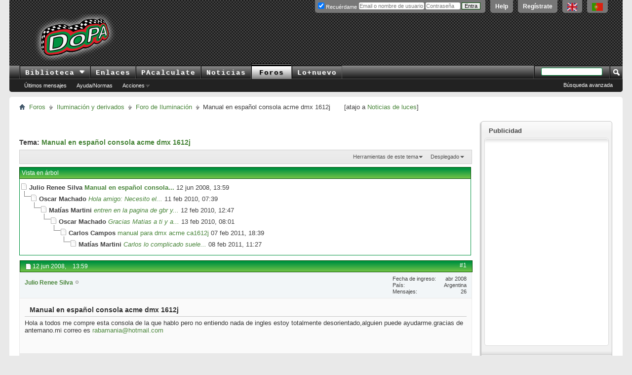

--- FILE ---
content_type: text/html; charset=ISO-8859-1
request_url: https://foros.doctorproaudio.com/showthread.php?3924-Manual-en-espa%C3%B1ol-consola-acme-dmx-1612j&s=d1babb0fa802e32f7afccf37d569a2f1&p=24590&mode=threaded
body_size: 13937
content:
<!DOCTYPE html PUBLIC "-//W3C//DTD XHTML 1.0 Transitional//EN" "http://www.w3.org/TR/xhtml1/DTD/xhtml1-transitional.dtd">
<html xmlns="http://www.w3.org/1999/xhtml" dir="ltr" lang="es" id="vbulletin_html">
<head>
	<meta http-equiv="Content-Type" content="text/html; charset=ISO-8859-1" />
<meta id="e_vb_meta_bburl" name="vb_meta_bburl" content="https://foros.doctorproaudio.com" />
<base href="https://foros.doctorproaudio.com/" /><!--[if IE]></base><![endif]-->
<meta name="generator" content="vBulletin" />


	<link rel="Shortcut Icon" href="https://foros.doctorproaudio.com/images/misc_DoPA/favicon-dopa.ico" type="image/x-icon" />








	
		<script type="text/javascript" src="https://ajax.googleapis.com/ajax/libs/yui/2.9.0/build/yuiloader-dom-event/yuiloader-dom-event.js"></script>
	

<script type="text/javascript">
<!--
	if (typeof YAHOO === 'undefined') // Load ALL YUI Local
	{
		document.write('<script type="text/javascript" src="clientscript/yui/yuiloader-dom-event/yuiloader-dom-event.js?v=423"><\/script>');
		document.write('<script type="text/javascript" src="clientscript/yui/connection/connection-min.js?v=423"><\/script>');
		var yuipath = 'clientscript/yui';
		var yuicombopath = '';
		var remoteyui = false;
	}
	else	// Load Rest of YUI remotely (where possible)
	{
		var yuipath = 'https://ajax.googleapis.com/ajax/libs/yui/2.9.0/build';
		var yuicombopath = '';
		var remoteyui = true;
		if (!yuicombopath)
		{
			document.write('<script type="text/javascript" src="https://ajax.googleapis.com/ajax/libs/yui/2.9.0/build/connection/connection-min.js?v=423"><\/script>');
		}
	}
	var SESSIONURL = "s=beb1364be8ef1d584201e2c32f33f651&";
	var SECURITYTOKEN = "guest";
	var IMGDIR_MISC = "https://foros.doctorproaudio.com/images/misc_DoPA";
	var IMGDIR_BUTTON = "https://foros.doctorproaudio.com/images/buttons_DoPA";
	var vb_disable_ajax = parseInt("0", 10);
	var SIMPLEVERSION = "423";
	var BBURL = "https://foros.doctorproaudio.com";
	var LOGGEDIN = 0 > 0 ? true : false;
	var THIS_SCRIPT = "showthread";
	var RELPATH = "showthread.php?3924-Manual-en-espa%C3%B1ol-consola-acme-dmx-1612j&amp;p=24590&amp;mode=threaded";
	var PATHS = {
		forum : "",
		cms   : "https://www.doctorproaudio.com",
		blog  : ""
	};
	var AJAXBASEURL = "https://foros.doctorproaudio.com/";
// -->
</script>
<script type="text/javascript" src="https://foros.doctorproaudio.com/clientscript/vbulletin-core.js?v=423"></script>










	<link rel="stylesheet" type="text/css" href="css.php?styleid=2&amp;langid=3&amp;d=1763646753&amp;td=ltr&amp;sheet=popupmenu.css,reset-fonts.css,vbulletin.css,vbulletin-chrome.css,vbulletin-formcontrols.css," />






	<meta name="keywords" content="consola, ingles, estoy, nada, totalmente, entiendo, puede, rabamania@hotmail.com, correo, antemano.mi, pero, ayudarme.gracias, desorientado,alguien, 1612j, hola, acme, español, todos, manual, esta, compre, hablo" />
	<meta name="description" content="Hola a todos me compre esta consola de la que hablo pero no entiendo nada de ingles estoy totalmente desorientado,alguien puede ayudarme.gracias de antemano.mi correo es rabamania@hotmail.com" />

	<title> Manual en español consola acme dmx 1612j</title>
	<link rel="canonical" href="showthread.php?3924-Manual-en-espa%C3%B1ol-consola-acme-dmx-1612j&s=beb1364be8ef1d584201e2c32f33f651" />

        <meta property="og:url" content="http://foros.doctorproaudio.com/showthread.php?3924-Manual-en-espa%C3%B1ol-consola-acme-dmx-1612j&s=beb1364be8ef1d584201e2c32f33f651" />

	
	
	
	
	
	
	
	
	

	
		<link rel="stylesheet" type="text/css" href="css.php?styleid=2&amp;langid=3&amp;d=1763646753&amp;td=ltr&amp;sheet=toolsmenu.css,postlist.css,showthread.css,postbit.css,options.css,attachment.css,poll.css,lightbox.css" />
	
	<!--[if lt IE 8]><link rel="stylesheet" type="text/css" href="css.php?styleid=2&amp;langid=3&amp;d=1763646753&amp;td=ltr&amp;sheet=toolsmenu-ie.css,postlist-ie.css,showthread-ie.css,postbit-ie.css,poll-ie.css" /><![endif]-->
<link rel="stylesheet" type="text/css" href="css.php?styleid=2&amp;langid=3&amp;d=1763646753&amp;td=ltr&amp;sheet=forumbits.css,forumhome.css,widgets.css,sidebar.css,options.css,tagcloud.css" /><!--[if IE 6]><link rel="stylesheet" type="text/css" href="css.php?styleid=2&amp;langid=3&amp;d=1763646753&amp;td=ltr&amp;sheet=forumbits-ie.css" /><![endif]--><!--[if lt IE 8]><link rel="stylesheet" type="text/css" href="css.php?styleid=2&amp;langid=3&amp;d=1763646753&amp;td=ltr&amp;sheet=forumbits-ie.css,sidebar-ie.css" /><![endif]--><link rel="stylesheet" type="text/css" href="css.php?styleid=2&amp;langid=3&amp;d=1763646753&amp;td=ltr&amp;sheet=additional.css" />




<script async src="https://www.googletagmanager.com/gtag/js?id=G-WHESNG8FDG"></script>
<script>
  window.dataLayer = window.dataLayer || [];
  function gtag(){dataLayer.push(arguments);}
  gtag('js', new Date());

  gtag('config', 'G-WHESNG8FDG');
</script>

</head>

<body>

<div class="above_body"> <!-- closing tag is in template navbar -->
<div id="header" class="floatcontainer doc_header">
	
	<div id="toplinks" class="toplinks">
		
			<ul class="nouser">

				<li><a title="Conteúdo em português. Recursos Pró-Áudio com uma diferença!" hreflang="pt-br" href="https://www.doctorproaudio.com/content.php?2629-portugues&amp;langid=5" onclick="ga('send','event','Enlaces de salida','www.doctorproaudio.com/content.php-2629-portugues')"><img border="0" src="https://www.doctorproaudio.com/doctor/images/portugalflag.gif" alt="English language content. Conteúdo em português. Recursos Pró-Áudio com uma diferença!" align="top" width="22" height="16"/></a></li>
				<li><a title="English language content. Pro-Audio resources with a difference!" hreflang="en" href="https://www.doctorproaudio.com/content.php?2373-sound-reinforcement-news&amp;langid=1" onclick="ga('send','event','Enlaces de salida','www.doctorproaudio.com/content.php-2258-english')"><img border="0" src="https://www.doctorproaudio.com/doctor/images/ukflag.gif" alt="English language content.Pro-Audio resources with a difference!" align="top" width="20" height="16"/></a></li>			
				<li><a href="register.php?s=beb1364be8ef1d584201e2c32f33f651" rel="nofollow">Regístrate</a></li>
			
				<li><a rel="help" href="faq.php?s=beb1364be8ef1d584201e2c32f33f651">Help</a></li>
				<li>
			<script type="text/javascript" src="clientscript/vbulletin_md5.js?v=423"></script>
			<form id="navbar_loginform" action="login.php?s=beb1364be8ef1d584201e2c32f33f651&amp;do=login" method="post" onsubmit="md5hash(vb_login_password, vb_login_md5password, vb_login_md5password_utf, 0)">
				<fieldset id="logindetails" class="logindetails">
					<div>
						<div id="fldslgin">
					<input type="text" class="textbox default-value" name="vb_login_username" id="navbar_username" size="10" accesskey="u" tabindex="101" style="width: 130px; position: relative; top: 2px;" title="Escribe tu nombre de usuario (o email) y contraseña en los campos proporcionados para iniciar la sesión, o pulsa el enlace 'Regístrate' para crearte una cuenta." value="" placeholder="Email o nombre de usuario" />
					<input type="password" class="textbox" tabindex="102" name="vb_login_password" id="navbar_password" size="10" />

					<label style="position: relative; top: -3px; left: -4px;" for="cb_cookieuser_navbar"><input type="checkbox" name="cookieuser" value="1" id="cb_cookieuser_navbar" class="cb_cookieuser_navbar" accesskey="c" tabindex="103" checked="checked" /> Recuérdame</label>


					<input style="position: relative; top: 2px; display:none;" type="text" class="textbox default-value" tabindex="102" name="vb_login_password_hint" id="navbar_password_hint" size="10" value="Contraseña" />
					<input style="position: relative; top: 2px;" type="submit" class="loginbutton" tabindex="104" value="Entra" title="Escribe tu nombre de usuario (o email) y contraseña en los campos proporcionados para iniciar la sesión, o pulsa el enlace 'Regístrate' para crearte una cuenta." accesskey="s" />
						</div>
					</div>
				</fieldset>

				<input type="hidden" name="s" value="beb1364be8ef1d584201e2c32f33f651" />
				<input type="hidden" name="securitytoken" value="guest" />
				<input type="hidden" name="do" value="login" />
				<input type="hidden" name="vb_login_md5password" />
				<input type="hidden" name="vb_login_md5password_utf" />
			</form>
			<script type="text/javascript">
			YAHOO.util.Dom.setStyle('navbar_password_hint', "display", "inline");
			YAHOO.util.Dom.setStyle('navbar_password', "display", "none");
			vB_XHTML_Ready.subscribe(function()
			{
			//
				YAHOO.util.Event.on('navbar_username', "focus", navbar_username_focus);
				YAHOO.util.Event.on('navbar_username', "blur", navbar_username_blur);
				YAHOO.util.Event.on('navbar_password_hint', "focus", navbar_password_hint);
				YAHOO.util.Event.on('navbar_password', "blur", navbar_password);
			});
			
			function navbar_username_focus(e)
			{
			//
				var textbox = YAHOO.util.Event.getTarget(e);
				if (textbox.value == 'Nombre de usuario')
				{
				//
					textbox.value='';
					textbox.style.color='#000000';
				}
			}

			function navbar_username_blur(e)
			{
			//
				var textbox = YAHOO.util.Event.getTarget(e);
				if (textbox.value == '')
				{
				//
					textbox.value='Nombre de usuario';
					textbox.style.color='#777777';
				}
			}
			
			function navbar_password_hint(e)
			{
			//
				var textbox = YAHOO.util.Event.getTarget(e);
				
				YAHOO.util.Dom.setStyle('navbar_password_hint', "display", "none");
				YAHOO.util.Dom.setStyle('navbar_password', "display", "inline");
				YAHOO.util.Dom.get('navbar_password').focus();
			}

			function navbar_password(e)
			{
			//
				var textbox = YAHOO.util.Event.getTarget(e);
				
				if (textbox.value == '')
				{
					YAHOO.util.Dom.setStyle('navbar_password_hint', "display", "inline");
					YAHOO.util.Dom.setStyle('navbar_password', "display", "none");
				}
			}
			</script>
				</li>
				
			</ul>
		
	</div>
	<div class="ad_global_header">
		





<div id="ad_global_header2" style="width: 100% !important;">


<table border="0" cellpadding="0" cellspacing="0" width="100%" style="height: 90px;">
  <tbody><tr>
    <td id="prelogo" align="center" valign="middle" width="5%"></td>
    <td id="logo" align="left" valign="middle" width="185"><a href="https://www.doctorproaudio.com/" title="Clic para ir al Inicio del DoPA" ><img id="logohead" width="184px" height="95px" src="https://foros.doctorproaudio.com/images/gradients/logo-resplandor-95pxb.png" title="Clic para ir al Inicio del DoPA" alt="Clic para ir al Inicio del DoPA" /></a></td>
    <td id="postlogo" align="center" valign="middle" width="8%"></td>
    <td id="bndrl" align="left" valign="middle" width="90%" style="min-width: 729px;">





<script type='text/javascript'><!--//<![CDATA[
   var m3_u = (location.protocol=='https:'?'https://doctorproaudio.com/bander/rvv4/www/delivery/j.php':'https://doctorproaudio.com/bander/rvv4/www/delivery/j.php');
   var m3_r = Math.floor(Math.random()*99999999999);
   if (!document.MAX_used) document.MAX_used = ',';
   document.write ("<scr"+"ipt type='text/javascript' src='"+m3_u);
   document.write ("?zoneid=3&amp;source=foros_luces_spanish");
   document.write ('&amp;cb=' + m3_r);
   if (document.MAX_used != ',') document.write ("&amp;exclude=" + document.MAX_used);
   document.write (document.charset ? '&amp;charset='+document.charset : (document.characterSet ? '&amp;charset='+document.characterSet : ''));
   document.write ("&amp;loc=" + escape(window.location));
   if (document.referrer) document.write ("&amp;referer=" + escape(document.referrer));
   if (document.context) document.write ("&context=" + escape(document.context));
   if (document.mmm_fo) document.write ("&amp;mmm_fo=1");
   document.write ("'><\/scr"+"ipt>");
//]]>--></script><noscript><a href='https://doctorproaudio.com/bander/rvv4/www/delivery/k.php?n=acc32e3c&amp;cb=14237056' target='_blank'><img src='https://doctorproaudio.com/bander/rvv4/www/delivery/aw.php?zoneid=3&amp;source=foros_luces_spanish&amp;cb=14237056&amp;n=acc32e3c' border='0' alt='' /></a></noscript>











</td>
  </tr>
</tbody></table>

</div>
	</div>
	<hr />
</div>
<div id="navbar" class="navbar">
	<ul id="navtabs" class="navtabs floatcontainer">


                  <li class="popupmenu">
                        <a href="javascript://" class="popupctrl navtab" accesskey="6">Biblioteca&nbsp;<img src="https://foros.doctorproaudio.com/images/misc_DoPA/menu_open.gif" style="vertical-align: middle;" alt="Clic para desplegar" /></a>
                        <ul class="popupbody popuphover">
                    <li style="text-indent: 0px;"><a title="Temas" style="color:black;" href="https://www.doctorproaudio.com/content.php?5-temas-articulos-refuerzo-sonoro"><img src="https://foros.doctorproaudio.com/images/misc_DoPA/navbit-arrow-right.png" alt="Articulos" border="0" />&nbsp;Temas</a></li>
                    <li style="text-indent: 0px;"><a title="Referencias" style="color:black;" href="https://www.doctorproaudio.com/content.php?11-referencias-refuerzo-sonoro-sonido"><img src="https://foros.doctorproaudio.com/images/misc_DoPA/navbit-arrow-right.png" alt="Referencias" border="0" />&nbsp;Referencias</a></li>
                    <li style="text-indent: 0px;"><a title="Cajón de sastre" style="color:black;" href="https://www.doctorproaudio.com/content.php?114-cajon-sastre-sonido-sonoro"><img src="https://foros.doctorproaudio.com/images/misc_DoPA/navbit-arrow-right.png" alt="Varios" border="0" />&nbsp;Cajón de Sastre</a></li>
                    <li style="text-indent: 0px;"><a title="Entrevistas" style="color:black;" href="https://www.doctorproaudio.com/content.php?29-dopavistas-entrevistas-sonido-sonoro"><img src="https://foros.doctorproaudio.com/images/misc_DoPA/navbit-arrow-right.png" alt="Entrevistas" border="0" />&nbsp;DoPAvistas</a></li>
                    <li style="text-indent: 0px;"><a title="Diccionario y traducci&oacute;n" style="color:black;" href="https://www.doctorproaudio.com/content.php?117-diccionario-glosario-sonido"><img src="https://foros.doctorproaudio.com/images/misc_DoPA/navbit-arrow-right.png" alt="Glosario" border="0" />&nbsp;Diccionario</a></li>
                        </ul>
                    </li>



		
			<li><a title="Fabricantes, recursos, cursos, distribuidores ..." class="navtab" href="https://www.doctorproaudio.com/content.php?116-enlaces-refuerzo-sonoro-proaudio">Enlaces</a></li>

		
		
			<li><a title="Acústica, electrónica y DMX" class="navtab" href="https://www.doctorproaudio.com/content.php?115-calculadores-proaudio-sonido-dmx">PAcalculate</a></li>
		


		



		
			<li><a title="Noticias internacionales de Refuerzo de Sonido: productos, instalaciones/directos, corporativas" class="navtab" href="https://www.doctorproaudio.com/content.php">Noticias</a></li>
		


		


			<li class="selected"><a class="navtab" href="forum.php?s=beb1364be8ef1d584201e2c32f33f651">Foros</a>
				<ul class="floatcontainer">
					

					

					
						
						<li><a href="search.php?s=beb1364be8ef1d584201e2c32f33f651&amp;do=getdaily&amp;contenttype=vBForum_Post">Últimos mensajes</a></li>


						
					
					
					
					
					<li><a rel="help" href="faq.php?s=beb1364be8ef1d584201e2c32f33f651" accesskey="5">Ayuda/Normas</a></li>
					
					

					
					
					
					
					<li class="popupmenu">
						<a href="javascript://" class="popupctrl">Acciones</a>
						<ul class="popupbody popuphover">
							<li>
								<a href="forumdisplay.php?s=beb1364be8ef1d584201e2c32f33f651&amp;do=markread&amp;markreadhash=guest">Marcar foros como leídos</a>
							</li>
                                                        
						</ul>
					</li>
					
							

					



		



				</ul>

			</li>
		
		
		
			<li><a class="navtab" href="search.php?s=beb1364be8ef1d584201e2c32f33f651&amp;do=getdaily&amp;contenttype=vBForum_Post&amp;exclude=23" accesskey="2">Lo&#43;nuevo</a></li>
		
		
	</ul>

	
	<div id="globalsearch" class="globalsearch">
		<form action="search.php?s=beb1364be8ef1d584201e2c32f33f651&amp;do=process" method="post" id="navbar_search" class="navbar_search">
			
			<input type="hidden" name="securitytoken" value="guest" />
			<input type="hidden" name="do" value="process" />
			<span class="textboxcontainer"><span><input type="text" value="" name="query" class="textbox" tabindex="99"/></span></span>
			<span class="buttoncontainer"><span><input type="image" class="searchbutton" src="https://foros.doctorproaudio.com/images/buttons_DoPA/search.png" name="submit" onclick="document.getElementById('navbar_search').submit;" tabindex="100"/></span></span>
		</form>
		<ul class="navbar_advanced_search">
			<li><a href="search.php?s=beb1364be8ef1d584201e2c32f33f651" accesskey="4">Búsqueda avanzada</a></li>
		</ul>
	</div>
	
</div>
</div>

<div class="body_wrapper">
<div id="breadcrumb" class="breadcrumb">
	<ul class="floatcontainer">
		<li class="navbithome"><a href="index.php?s=beb1364be8ef1d584201e2c32f33f651" accesskey="1"><img src="https://foros.doctorproaudio.com/images/misc_DoPA/navbit-home.png" alt="Inicio" /></a></li>
		
	<li class="navbit"><a href="forum.php?s=beb1364be8ef1d584201e2c32f33f651">Foros</a></li>

	<li class="navbit"><a href="forumdisplay.php?4-Iluminaci%C3%B3n-y-derivados&amp;s=beb1364be8ef1d584201e2c32f33f651">Iluminación y derivados</a></li>

	<li class="navbit"><a href="forumdisplay.php?5-Foro-de-Iluminaci%C3%B3n&amp;s=beb1364be8ef1d584201e2c32f33f651">Foro de Iluminación</a></li>

		
	<li class="navbit lastnavbit"><span> Manual en español consola acme dmx 1612j</span></li>



<li class="navbit lastnavbit"><span>[atajo a <a href="https://foros.doctorproaudio.com/forumdisplay.php?20-Noticias-de-luces-efectos-y-proyecci%C3%B3n">Noticias de luces</a>]</span></li>


	</ul>
	<hr />
</div>




















<div id="content_container"><div id="content">





 



	<div id="above_postlist" class="above_postlist">
        


	</div>



	<div id="pagetitle" class="pagetitle">




		<h1>
			Tema: <span class="threadtitle"><a href="showthread.php?3924-Manual-en-espa%C3%B1ol-consola-acme-dmx-1612j&s=beb1364be8ef1d584201e2c32f33f651" title="Refrescar página">Manual en español consola acme dmx 1612j</a></span>
		</h1>



		
	</div>


	<div id="thread_controls" class="thread_controls toolsmenu">
		<div>
		<ul id="postlist_popups" class="postlist_popups popupgroup">
			
			
			<li class="popupmenu" id="threadtools">
				<h6><a class="popupctrl" href="javascript://">Herramientas de este tema</a></h6>
				<ul class="popupbody popuphover">
					<li><a href="printthread.php?s=beb1364be8ef1d584201e2c32f33f651&amp;t=3924&amp;pp=10&amp;page=1" accesskey="3" rel="nofollow">Versión imprimible</a></li>
					
						<li><a href="sendmessage.php?s=beb1364be8ef1d584201e2c32f33f651&amp;do=sendtofriend&amp;t=3924" rel="nofollow">Enviar por correo electrónico&hellip;</a></li>
					
					<li>
						
							<a href="subscription.php?s=beb1364be8ef1d584201e2c32f33f651&amp;do=addsubscription&amp;t=3924" rel="nofollow">Suscribirse a este tema&hellip;</a>
						
					</li>
					
				</ul>
			</li>

			

			

			

			
				<li class="popupmenu" id="displaymodes">
					<h6><a class="popupctrl" href="javascript://">Desplegado</a></h6>
					<ul class="popupbody popuphover">
						<li><a href="showthread.php?3924-Manual-en-espa%C3%B1ol-consola-acme-dmx-1612j&amp;s=beb1364be8ef1d584201e2c32f33f651&amp;p=24590&amp;mode=linear#post24590"> Cambiar a Modo Lineal</a></li>
						<li><a href="showthread.php?3924-Manual-en-espa%C3%B1ol-consola-acme-dmx-1612j&amp;s=beb1364be8ef1d584201e2c32f33f651&amp;mode=hybrid"> Cambiar a Modo Híbrido</a></li>
						<li><label>Modo Árbol</label></li>
					</ul>
				</li>
			

			
			</ul>
		</div>
	</div>
                



<div id="postlist" class="postlist restrain">
	
		<script type="text/javascript">
<!--
var imgdir_statusicon = "https://foros.doctorproaudio.com/images/statusicon_DoPA";
var imgdir_misc = "https://foros.doctorproaudio.com/images/misc_DoPA";
var cleargifurl = "clear.gif";
var guestphrase = "Visitante";
var morephrase = "Más respuestas haciendo clic aquí...";
var highlightwords = "";
//-->
</script>

<script type="text/javascript" src="clientscript/vbulletin_thrdpostlist.js?v=423"></script>

<script type="text/javascript">
<!--
// initialize some variables
var curpostid = 24590;
var quickreply = false;

// cached posts (no page reload required to view)
pd[24590] = '\r\n<li class="postbit postbitim postcontainer old" id="post_24590">\r\n	<div class="postdetails_noavatar">\r\n		<div class="posthead">\r\n                        \r\n                                <span class="postdate old">\r\n                                        \r\n                                                <span class="date">12 jun 2008,&nbsp;<span class="time">13:59</span></span>\r\n                                        \r\n                                </span>\r\n                                <span class="nodecontrols">\r\n                                        \r\n                                                <a name="post24590" href="showthread.php?3924-Manual-en-espa%C3%B1ol-consola-acme-dmx-1612j&amp;s=beb1364be8ef1d584201e2c32f33f651&amp;p=24590#post24590" class="postcounter">#1</a><a id="postcount24590" name="1"></a>\r\n                                        \r\n                                        \r\n                                        \r\n                                </span>\r\n                        \r\n		</div>\r\n\r\n		<div class="userinfo_noavatar">\r\n			<div class="contact">\r\n				\r\n				<div class="username_container">\r\n					\r\n						<div class="popupmenu memberaction">\n	<a class="username offline popupctrl" href="member.php?4748-Julio-Renee-Silva&amp;s=beb1364be8ef1d584201e2c32f33f651" title="Julio Renee Silva no está conectado"><strong>Julio Renee Silva</strong></a>\n	<ul class="popupbody popuphover memberaction_body">\n		<li class="left">\n			<a href="member.php?4748-Julio-Renee-Silva&amp;s=beb1364be8ef1d584201e2c32f33f651" class="siteicon_profile">\n				Ver Perfil\n			</a>\n		</li>\n		\n		<li class="right">\n			<a href="search.php?s=beb1364be8ef1d584201e2c32f33f651&amp;do=finduser&amp;userid=4748&amp;contenttype=vBForum_Post&amp;showposts=1" class="siteicon_forum" rel="nofollow">\n				Ver mensajes de foro\n			</a>\n		</li>\n		\n		\n		<li class="left">\n			<a href="private.php?s=beb1364be8ef1d584201e2c32f33f651&amp;do=newpm&amp;u=4748" class="siteicon_message" rel="nofollow">\n				Mensaje Privado\n			</a>\n		</li>\n		\n		\n		\n		\n		\n		\n		\n		<li class="right">\n			<a href="https://www.doctorproaudio.com/list.php?author/4748-Julio-Renee-Silva&amp;s=beb1364be8ef1d584201e2c32f33f651" class="siteicon_article" rel="nofollow">\n				Ver artículos\n			</a>\n		</li>\n		\n\n		\n\n		\n		\n	</ul>\n\n</div>\r\n						<img class="inlineimg onlinestatus" src="https://foros.doctorproaudio.com/images/statusicon_DoPA/user-offline.png" alt="Julio Renee Silva no está conectado" border="0" />\r\n\r\n					\r\n					<span class="usertitle">\r\n						\r\n					</span>\r\n					\r\n\r\n                                        \r\n					\r\n					\r\n						<div class="imlinks">\r\n							    \r\n						</div>\r\n					\r\n				</div>\r\n			</div>\r\n			\r\n				<div class="userinfo_extra">\r\n					<dl class="userstats">\r\n						<dt>Fecha de ingreso</dt> <dd>abr 2008</dd>\r\n						\r\n\r\n<dt>País</dt><dd> Argentina</dd>\r\n						\r\n						<dt>Mensajes</dt> <dd>26</dd>	\r\n						\r\n					</dl>\r\n					\r\n					\r\n				</div>\r\n			\r\n		</div>\r\n	</div>\r\n\r\n	<div class="postbody">\r\n		\r\n		<div class="postrow">\r\n		\r\n		<h2 class="posttitle icon">\r\n			Manual en español consola acme dmx 1612j\r\n		</h2>\r\n		\r\n				\r\n				\r\n		<div class="content">\r\n			<div id="post_message_24590">\r\n				<blockquote class="postcontent restore">\r\n					Hola a todos me compre esta consola de la que hablo pero no entiendo nada de ingles estoy totalmente desorientado,alguien puede ayudarme.gracias de antemano.mi correo es <a href="mailto:rabamania@hotmail.com">rabamania@hotmail.com</a>\r\n				</blockquote>\r\n			</div>\r\n\r\n			\r\n\r\n\r\n		</div>\r\n			\r\n				\r\n			\r\n			\r\n			\r\n		</div>\r\n	</div>\r\n	<div class="postfoot">\r\n		<div class="textcontrols floatcontainer">\r\n			<span class="postcontrols">\r\n				<img style="display:none" id="progress_24590" src="https://foros.doctorproaudio.com/images/misc_DoPA/progress.gif" alt="" />\r\n				\r\n\r\n\r\n\r\n\r\n				\r\n				\r\n					<a id="qrwq_24590" class="newreply" href="newreply.php?s=beb1364be8ef1d584201e2c32f33f651&amp;do=newreply&amp;p=24590" rel="nofollow" title="Responder Con Cita"><img id="quoteimg_24590" src="clear.gif" alt="Responder Con Cita" />  Responder Con Cita</a> \r\n				\r\n				\r\n				\r\n\r\n\r\n			</span>\r\n			<span class="postlinking">\r\n				\r\n					\r\n				\r\n				\r\n\r\n				 \r\n				\r\n\r\n					\r\n\r\n					\r\n					 \r\n\r\n					\r\n					\r\n					\r\n					\r\n					\r\n			</span>\r\n		</div>\r\n	</div>\r\n	<hr />\r\n</li>\r\n\r\n\r\n\r\n\r\n\r\n\r\n';
pd[71533] = '\r\n<li class="postbit postbitim postcontainer old" id="post_71533">\r\n	<div class="postdetails_noavatar">\r\n		<div class="posthead">\r\n                        \r\n                                <span class="postdate old">\r\n                                        \r\n                                                <span class="date">11 feb 2010,&nbsp;<span class="time">07:39</span></span>\r\n                                        \r\n                                </span>\r\n                                <span class="nodecontrols">\r\n                                        \r\n                                                <a name="post71533" href="showthread.php?3924-Manual-en-espa%C3%B1ol-consola-acme-dmx-1612j&amp;s=beb1364be8ef1d584201e2c32f33f651&amp;p=71533#post71533" class="postcounter">#2</a><a id="postcount71533" name="2"></a>\r\n                                        \r\n                                        \r\n                                        \r\n                                </span>\r\n                        \r\n		</div>\r\n\r\n		<div class="userinfo_noavatar">\r\n			<div class="contact">\r\n				\r\n				<div class="username_container">\r\n					\r\n						<div class="popupmenu memberaction">\n	<a class="username offline popupctrl" href="member.php?16093-Oscar-Machado&amp;s=beb1364be8ef1d584201e2c32f33f651" title="Oscar Machado no está conectado"><strong>Oscar Machado</strong></a>\n	<ul class="popupbody popuphover memberaction_body">\n		<li class="left">\n			<a href="member.php?16093-Oscar-Machado&amp;s=beb1364be8ef1d584201e2c32f33f651" class="siteicon_profile">\n				Ver Perfil\n			</a>\n		</li>\n		\n		<li class="right">\n			<a href="search.php?s=beb1364be8ef1d584201e2c32f33f651&amp;do=finduser&amp;userid=16093&amp;contenttype=vBForum_Post&amp;showposts=1" class="siteicon_forum" rel="nofollow">\n				Ver mensajes de foro\n			</a>\n		</li>\n		\n		\n		<li class="left">\n			<a href="private.php?s=beb1364be8ef1d584201e2c32f33f651&amp;do=newpm&amp;u=16093" class="siteicon_message" rel="nofollow">\n				Mensaje Privado\n			</a>\n		</li>\n		\n		\n		\n		\n		\n		\n		\n		<li class="right">\n			<a href="https://www.doctorproaudio.com/list.php?author/16093-Oscar-Machado&amp;s=beb1364be8ef1d584201e2c32f33f651" class="siteicon_article" rel="nofollow">\n				Ver artículos\n			</a>\n		</li>\n		\n\n		\n\n		\n		\n	</ul>\n\n</div>\r\n						<img class="inlineimg onlinestatus" src="https://foros.doctorproaudio.com/images/statusicon_DoPA/user-offline.png" alt="Oscar Machado no está conectado" border="0" />\r\n\r\n					\r\n					<span class="usertitle">\r\n						\r\n					</span>\r\n					\r\n\r\n                                        \r\n					\r\n					\r\n						<div class="imlinks">\r\n							    \r\n						</div>\r\n					\r\n				</div>\r\n			</div>\r\n			\r\n				<div class="userinfo_extra">\r\n					<dl class="userstats">\r\n						<dt>Fecha de ingreso</dt> <dd>feb 2010</dd>\r\n						\r\n\r\n<dt>País</dt><dd> Argentina</dd>\r\n						\r\n						<dt>Mensajes</dt> <dd>3</dd>	\r\n						\r\n					</dl>\r\n					\r\n					\r\n				</div>\r\n			\r\n		</div>\r\n	</div>\r\n\r\n	<div class="postbody">\r\n		\r\n		<div class="postrow">\r\n		\r\n				\r\n				\r\n		<div class="content">\r\n			<div id="post_message_71533">\r\n				<blockquote class="postcontent restore">\r\n					<div class="bbcode_container">\r\n	<div class="bbcode_quote">\r\n		<div class="quote_container">\r\n			<div class="bbcode_quote_container"></div>\r\n			\r\n				<div class="bbcode_postedby">\r\n					<img src="https://foros.doctorproaudio.com/images/misc_DoPA/quote_icon.png" alt="Cita" /> Originalmente Publicado por <b>Julio Renee Silva</b>\r\n					<a href="showthread.php?s=beb1364be8ef1d584201e2c32f33f651&amp;p=24590#post24590" rel="nofollow"><img class="inlineimg" src="https://foros.doctorproaudio.com/images/buttons_DoPA/viewpost-right.png" alt="Ver Mensaje" /></a>\r\n				</div>\r\n				<div class="message">Hola a todos me compre esta consola de la que hablo pero no entiendo nada de ingles estoy totalmente desorientado,alguien puede ayudarme.gracias de antemano.mi correo es <a href="mailto:rabamania@hotmail.com">rabamania@hotmail.com</a></div>\r\n			\r\n		</div>\r\n	</div>\r\n</div>Hola amigo: Necesito el manual en castellano del DMX 1612J, ya que no puedo programar trabajos para dos cabezas, o 4 scanners y otros efectos de led. Gracias. Lo necesito con urgencia\r\n				</blockquote>\r\n			</div>\r\n\r\n			\r\n\r\n\r\n		</div>\r\n			\r\n				\r\n			\r\n			\r\n			\r\n		</div>\r\n	</div>\r\n	<div class="postfoot">\r\n		<div class="textcontrols floatcontainer">\r\n			<span class="postcontrols">\r\n				<img style="display:none" id="progress_71533" src="https://foros.doctorproaudio.com/images/misc_DoPA/progress.gif" alt="" />\r\n				\r\n\r\n\r\n\r\n\r\n				\r\n				\r\n					<a id="qrwq_71533" class="newreply" href="newreply.php?s=beb1364be8ef1d584201e2c32f33f651&amp;do=newreply&amp;p=71533" rel="nofollow" title="Responder Con Cita"><img id="quoteimg_71533" src="clear.gif" alt="Responder Con Cita" />  Responder Con Cita</a> \r\n				\r\n				\r\n				\r\n\r\n\r\n			</span>\r\n			<span class="postlinking">\r\n				\r\n					\r\n				\r\n				\r\n\r\n				 \r\n				\r\n\r\n					\r\n\r\n					\r\n					 \r\n\r\n					\r\n					\r\n					\r\n					\r\n					\r\n			</span>\r\n		</div>\r\n	</div>\r\n	<hr />\r\n</li>\r\n\r\n\r\n\r\n\r\n\r\n\r\n';
pd[71640] = '\r\n<li class="postbit postbitim postcontainer old" id="post_71640">\r\n	<div class="postdetails_noavatar">\r\n		<div class="posthead">\r\n                        \r\n                                <span class="postdate old">\r\n                                        \r\n                                                <span class="date">12 feb 2010,&nbsp;<span class="time">12:47</span></span>\r\n                                        \r\n                                </span>\r\n                                <span class="nodecontrols">\r\n                                        \r\n                                                <a name="post71640" href="showthread.php?3924-Manual-en-espa%C3%B1ol-consola-acme-dmx-1612j&amp;s=beb1364be8ef1d584201e2c32f33f651&amp;p=71640#post71640" class="postcounter">#3</a><a id="postcount71640" name="3"></a>\r\n                                        \r\n                                        \r\n                                        \r\n                                </span>\r\n                        \r\n		</div>\r\n\r\n		<div class="userinfo_noavatar">\r\n			<div class="contact">\r\n				\r\n				<div class="username_container">\r\n					\r\n						<div class="popupmenu memberaction">\n	<a class="username offline popupctrl" href="member.php?1576-Mat%C3%ADas-Martini&amp;s=beb1364be8ef1d584201e2c32f33f651" title="Matías Martini no está conectado"><strong>Matías Martini</strong></a>\n	<ul class="popupbody popuphover memberaction_body">\n		<li class="left">\n			<a href="member.php?1576-Mat%C3%ADas-Martini&amp;s=beb1364be8ef1d584201e2c32f33f651" class="siteicon_profile">\n				Ver Perfil\n			</a>\n		</li>\n		\n		<li class="right">\n			<a href="search.php?s=beb1364be8ef1d584201e2c32f33f651&amp;do=finduser&amp;userid=1576&amp;contenttype=vBForum_Post&amp;showposts=1" class="siteicon_forum" rel="nofollow">\n				Ver mensajes de foro\n			</a>\n		</li>\n		\n		\n		<li class="left">\n			<a href="private.php?s=beb1364be8ef1d584201e2c32f33f651&amp;do=newpm&amp;u=1576" class="siteicon_message" rel="nofollow">\n				Mensaje Privado\n			</a>\n		</li>\n		\n		\n		\n		\n		\n		\n		\n		<li class="right">\n			<a href="https://www.doctorproaudio.com/list.php?author/1576-Mat%C3%ADas-Martini&amp;s=beb1364be8ef1d584201e2c32f33f651" class="siteicon_article" rel="nofollow">\n				Ver artículos\n			</a>\n		</li>\n		\n\n		\n\n		\n		\n	</ul>\n\n</div>\r\n						<img class="inlineimg onlinestatus" src="https://foros.doctorproaudio.com/images/statusicon_DoPA/user-offline.png" alt="Matías Martini no está conectado" border="0" />\r\n\r\n					\r\n					<span class="usertitle">\r\n						\r\n					</span>\r\n					\r\n\r\n                                        \r\n					\r\n					\r\n						<div class="imlinks">\r\n							    \r\n						</div>\r\n					\r\n				</div>\r\n			</div>\r\n			\r\n				<div class="userinfo_extra">\r\n					<dl class="userstats">\r\n						<dt>Fecha de ingreso</dt> <dd>jun 2007</dd>\r\n						\r\n\r\n<dt>País</dt><dd> Argentina</dd>\r\n						\r\n						<dt>Mensajes</dt> <dd>106</dd>	\r\n						\r\n					</dl>\r\n					\r\n					\r\n				</div>\r\n			\r\n		</div>\r\n	</div>\r\n\r\n	<div class="postbody">\r\n		\r\n		<div class="postrow">\r\n		\r\n				\r\n				\r\n		<div class="content">\r\n			<div id="post_message_71640">\r\n				<blockquote class="postcontent restore">\r\n					entren en la pagina de gbr y bajen el manual de su consola DMX OPERATOR es identico\r\n				</blockquote>\r\n			</div>\r\n\r\n			\r\n\r\n\r\n		</div>\r\n			\r\n				\r\n			\r\n			\r\n			\r\n		</div>\r\n	</div>\r\n	<div class="postfoot">\r\n		<div class="textcontrols floatcontainer">\r\n			<span class="postcontrols">\r\n				<img style="display:none" id="progress_71640" src="https://foros.doctorproaudio.com/images/misc_DoPA/progress.gif" alt="" />\r\n				\r\n\r\n\r\n\r\n\r\n				\r\n				\r\n					<a id="qrwq_71640" class="newreply" href="newreply.php?s=beb1364be8ef1d584201e2c32f33f651&amp;do=newreply&amp;p=71640" rel="nofollow" title="Responder Con Cita"><img id="quoteimg_71640" src="clear.gif" alt="Responder Con Cita" />  Responder Con Cita</a> \r\n				\r\n				\r\n				\r\n\r\n\r\n			</span>\r\n			<span class="postlinking">\r\n				\r\n					\r\n				\r\n				\r\n\r\n				 \r\n				\r\n\r\n					\r\n\r\n					\r\n					 \r\n\r\n					\r\n					\r\n					\r\n					\r\n					\r\n			</span>\r\n		</div>\r\n	</div>\r\n	<hr />\r\n</li>\r\n\r\n\r\n\r\n\r\n\r\n\r\n';
pd[71694] = '\r\n<li class="postbit postbitim postcontainer old" id="post_71694">\r\n	<div class="postdetails_noavatar">\r\n		<div class="posthead">\r\n                        \r\n                                <span class="postdate old">\r\n                                        \r\n                                                <span class="date">13 feb 2010,&nbsp;<span class="time">08:01</span></span>\r\n                                        \r\n                                </span>\r\n                                <span class="nodecontrols">\r\n                                        \r\n                                                <a name="post71694" href="showthread.php?3924-Manual-en-espa%C3%B1ol-consola-acme-dmx-1612j&amp;s=beb1364be8ef1d584201e2c32f33f651&amp;p=71694#post71694" class="postcounter">#4</a><a id="postcount71694" name="4"></a>\r\n                                        \r\n                                        \r\n                                        \r\n                                </span>\r\n                        \r\n		</div>\r\n\r\n		<div class="userinfo_noavatar">\r\n			<div class="contact">\r\n				\r\n				<div class="username_container">\r\n					\r\n						<div class="popupmenu memberaction">\n	<a class="username offline popupctrl" href="member.php?16093-Oscar-Machado&amp;s=beb1364be8ef1d584201e2c32f33f651" title="Oscar Machado no está conectado"><strong>Oscar Machado</strong></a>\n	<ul class="popupbody popuphover memberaction_body">\n		<li class="left">\n			<a href="member.php?16093-Oscar-Machado&amp;s=beb1364be8ef1d584201e2c32f33f651" class="siteicon_profile">\n				Ver Perfil\n			</a>\n		</li>\n		\n		<li class="right">\n			<a href="search.php?s=beb1364be8ef1d584201e2c32f33f651&amp;do=finduser&amp;userid=16093&amp;contenttype=vBForum_Post&amp;showposts=1" class="siteicon_forum" rel="nofollow">\n				Ver mensajes de foro\n			</a>\n		</li>\n		\n		\n		<li class="left">\n			<a href="private.php?s=beb1364be8ef1d584201e2c32f33f651&amp;do=newpm&amp;u=16093" class="siteicon_message" rel="nofollow">\n				Mensaje Privado\n			</a>\n		</li>\n		\n		\n		\n		\n		\n		\n		\n		<li class="right">\n			<a href="https://www.doctorproaudio.com/list.php?author/16093-Oscar-Machado&amp;s=beb1364be8ef1d584201e2c32f33f651" class="siteicon_article" rel="nofollow">\n				Ver artículos\n			</a>\n		</li>\n		\n\n		\n\n		\n		\n	</ul>\n\n</div>\r\n						<img class="inlineimg onlinestatus" src="https://foros.doctorproaudio.com/images/statusicon_DoPA/user-offline.png" alt="Oscar Machado no está conectado" border="0" />\r\n\r\n					\r\n					<span class="usertitle">\r\n						\r\n					</span>\r\n					\r\n\r\n                                        \r\n					\r\n					\r\n						<div class="imlinks">\r\n							    \r\n						</div>\r\n					\r\n				</div>\r\n			</div>\r\n			\r\n				<div class="userinfo_extra">\r\n					<dl class="userstats">\r\n						<dt>Fecha de ingreso</dt> <dd>feb 2010</dd>\r\n						\r\n\r\n<dt>País</dt><dd> Argentina</dd>\r\n						\r\n						<dt>Mensajes</dt> <dd>3</dd>	\r\n						\r\n					</dl>\r\n					\r\n					\r\n				</div>\r\n			\r\n		</div>\r\n	</div>\r\n\r\n	<div class="postbody">\r\n		\r\n		<div class="postrow">\r\n		\r\n				\r\n				\r\n		<div class="content">\r\n			<div id="post_message_71694">\r\n				<blockquote class="postcontent restore">\r\n					Gracias Matias a ti y a todos. Ya lo descargue y esta excelente. Gracias a este foro magnifico recomendable 100%. Aqui esta la solucion para todos los que trabajamos en iluminacion y sonido.\r\n				</blockquote>\r\n			</div>\r\n\r\n			\r\n\r\n\r\n		</div>\r\n			\r\n				\r\n			\r\n			\r\n			\r\n		</div>\r\n	</div>\r\n	<div class="postfoot">\r\n		<div class="textcontrols floatcontainer">\r\n			<span class="postcontrols">\r\n				<img style="display:none" id="progress_71694" src="https://foros.doctorproaudio.com/images/misc_DoPA/progress.gif" alt="" />\r\n				\r\n\r\n\r\n\r\n\r\n				\r\n				\r\n					<a id="qrwq_71694" class="newreply" href="newreply.php?s=beb1364be8ef1d584201e2c32f33f651&amp;do=newreply&amp;p=71694" rel="nofollow" title="Responder Con Cita"><img id="quoteimg_71694" src="clear.gif" alt="Responder Con Cita" />  Responder Con Cita</a> \r\n				\r\n				\r\n				\r\n\r\n\r\n			</span>\r\n			<span class="postlinking">\r\n				\r\n					\r\n				\r\n				\r\n\r\n				 \r\n				\r\n\r\n					\r\n\r\n					\r\n					 \r\n\r\n					\r\n					\r\n					\r\n					\r\n					\r\n			</span>\r\n		</div>\r\n	</div>\r\n	<hr />\r\n</li>\r\n\r\n\r\n\r\n\r\n\r\n\r\n\r\n\r\n<li class="sha mx100auto" style="text-align: center;">\r\n  \r\n\r\n\r\n\r\n\r\n<!-' + '- Doctor ProAudio, Banner Server Asynchronous JS Tag - Generated with Revive Adserver v4.1.4 -' + '->\r\n<ins data-revive-zoneid="3" data-revive-source="foros_luces_spanish_alter" data-revive-id="d78e5df65b6a916e62cf67c94dc3b25e"></ins>\r\n<script async src="//doctorproaudio.com/bander/rvv4/www/delivery/asyncjs.php"><\/scr' + 'ipt>\r\n\r\n\r\n\r\n\r\n  </li>&nbsp;\r\n\r\n';
pd[92757] = '\r\n<li class="postbit postbitim postcontainer old" id="post_92757">\r\n	<div class="postdetails_noavatar">\r\n		<div class="posthead">\r\n                        \r\n                                <span class="postdate old">\r\n                                        \r\n                                                <span class="date">07 feb 2011,&nbsp;<span class="time">18:39</span></span>\r\n                                        \r\n                                </span>\r\n                                <span class="nodecontrols">\r\n                                        \r\n                                                <a name="post92757" href="showthread.php?3924-Manual-en-espa%C3%B1ol-consola-acme-dmx-1612j&amp;s=beb1364be8ef1d584201e2c32f33f651&amp;p=92757#post92757" class="postcounter">#5</a><a id="postcount92757" name="5"></a>\r\n                                        \r\n                                        \r\n                                        \r\n                                </span>\r\n                        \r\n		</div>\r\n\r\n		<div class="userinfo_noavatar">\r\n			<div class="contact">\r\n				\r\n				<div class="username_container">\r\n					\r\n						<div class="popupmenu memberaction">\n	<a class="username offline popupctrl" href="member.php?3842-Carlos-Campos&amp;s=beb1364be8ef1d584201e2c32f33f651" title="Carlos Campos no está conectado"><strong>Carlos Campos</strong></a>\n	<ul class="popupbody popuphover memberaction_body">\n		<li class="left">\n			<a href="member.php?3842-Carlos-Campos&amp;s=beb1364be8ef1d584201e2c32f33f651" class="siteicon_profile">\n				Ver Perfil\n			</a>\n		</li>\n		\n		<li class="right">\n			<a href="search.php?s=beb1364be8ef1d584201e2c32f33f651&amp;do=finduser&amp;userid=3842&amp;contenttype=vBForum_Post&amp;showposts=1" class="siteicon_forum" rel="nofollow">\n				Ver mensajes de foro\n			</a>\n		</li>\n		\n		\n		\n		\n		\n		\n		\n		\n		<li class="right">\n			<a href="https://www.doctorproaudio.com/list.php?author/3842-Carlos-Campos&amp;s=beb1364be8ef1d584201e2c32f33f651" class="siteicon_article" rel="nofollow">\n				Ver artículos\n			</a>\n		</li>\n		\n\n		\n\n		\n		\n	</ul>\n\n</div>\r\n						<img class="inlineimg onlinestatus" src="https://foros.doctorproaudio.com/images/statusicon_DoPA/user-offline.png" alt="Carlos Campos no está conectado" border="0" />\r\n\r\n					\r\n					<span class="usertitle">\r\n						\r\n					</span>\r\n					\r\n\r\n                                        \r\n					\r\n					\r\n						<div class="imlinks">\r\n							    \r\n						</div>\r\n					\r\n				</div>\r\n			</div>\r\n			\r\n				<div class="userinfo_extra">\r\n					<dl class="userstats">\r\n						<dt>Fecha de ingreso</dt> <dd>feb 2008</dd>\r\n						\r\n\r\n<dt>País</dt><dd> México</dd>\r\n						\r\n						<dt>Mensajes</dt> <dd>3</dd>	\r\n						\r\n					</dl>\r\n					\r\n					\r\n				</div>\r\n			\r\n		</div>\r\n	</div>\r\n\r\n	<div class="postbody">\r\n		\r\n		<div class="postrow">\r\n		\r\n		<h2 class="posttitle icon">\r\n			manual para dmx acme ca1612j\r\n		</h2>\r\n		\r\n				\r\n				\r\n		<div class="content">\r\n			<div id="post_message_92757">\r\n				<blockquote class="postcontent restore">\r\n					hola amigos del foro:<br />\r\n<br />\r\nnecesito descargar el manual del controlador de luces dmx marca ACME modelo ca 1612j preferentemente en ingles!<br />\r\n<br />\r\nGRACIAS Y SALUDOS!\r\n				</blockquote>\r\n			</div>\r\n\r\n			\r\n\r\n\r\n		</div>\r\n			\r\n				\r\n			\r\n			\r\n			\r\n		</div>\r\n	</div>\r\n	<div class="postfoot">\r\n		<div class="textcontrols floatcontainer">\r\n			<span class="postcontrols">\r\n				<img style="display:none" id="progress_92757" src="https://foros.doctorproaudio.com/images/misc_DoPA/progress.gif" alt="" />\r\n				\r\n\r\n\r\n\r\n\r\n				\r\n				\r\n					<a id="qrwq_92757" class="newreply" href="newreply.php?s=beb1364be8ef1d584201e2c32f33f651&amp;do=newreply&amp;p=92757" rel="nofollow" title="Responder Con Cita"><img id="quoteimg_92757" src="clear.gif" alt="Responder Con Cita" />  Responder Con Cita</a> \r\n				\r\n				\r\n				\r\n\r\n\r\n			</span>\r\n			<span class="postlinking">\r\n				\r\n					\r\n				\r\n				\r\n\r\n				 \r\n				\r\n\r\n					\r\n\r\n					\r\n					 \r\n\r\n					\r\n					\r\n					\r\n					\r\n					\r\n			</span>\r\n		</div>\r\n	</div>\r\n	<hr />\r\n</li>\r\n\r\n\r\n\r\n\r\n\r\n\r\n';
pd[92795] = '\r\n<li class="postbit postbitim postcontainer old" id="post_92795">\r\n	<div class="postdetails_noavatar">\r\n		<div class="posthead">\r\n                        \r\n                                <span class="postdate old">\r\n                                        \r\n                                                <span class="date">08 feb 2011,&nbsp;<span class="time">11:27</span></span>\r\n                                        \r\n                                </span>\r\n                                <span class="nodecontrols">\r\n                                        \r\n                                                <a name="post92795" href="showthread.php?3924-Manual-en-espa%C3%B1ol-consola-acme-dmx-1612j&amp;s=beb1364be8ef1d584201e2c32f33f651&amp;p=92795#post92795" class="postcounter">#6</a><a id="postcount92795" name="6"></a>\r\n                                        \r\n                                        \r\n                                        \r\n                                </span>\r\n                        \r\n		</div>\r\n\r\n		<div class="userinfo_noavatar">\r\n			<div class="contact">\r\n				\r\n				<div class="username_container">\r\n					\r\n						<div class="popupmenu memberaction">\n	<a class="username offline popupctrl" href="member.php?1576-Mat%C3%ADas-Martini&amp;s=beb1364be8ef1d584201e2c32f33f651" title="Matías Martini no está conectado"><strong>Matías Martini</strong></a>\n	<ul class="popupbody popuphover memberaction_body">\n		<li class="left">\n			<a href="member.php?1576-Mat%C3%ADas-Martini&amp;s=beb1364be8ef1d584201e2c32f33f651" class="siteicon_profile">\n				Ver Perfil\n			</a>\n		</li>\n		\n		<li class="right">\n			<a href="search.php?s=beb1364be8ef1d584201e2c32f33f651&amp;do=finduser&amp;userid=1576&amp;contenttype=vBForum_Post&amp;showposts=1" class="siteicon_forum" rel="nofollow">\n				Ver mensajes de foro\n			</a>\n		</li>\n		\n		\n		<li class="left">\n			<a href="private.php?s=beb1364be8ef1d584201e2c32f33f651&amp;do=newpm&amp;u=1576" class="siteicon_message" rel="nofollow">\n				Mensaje Privado\n			</a>\n		</li>\n		\n		\n		\n		\n		\n		\n		\n		<li class="right">\n			<a href="https://www.doctorproaudio.com/list.php?author/1576-Mat%C3%ADas-Martini&amp;s=beb1364be8ef1d584201e2c32f33f651" class="siteicon_article" rel="nofollow">\n				Ver artículos\n			</a>\n		</li>\n		\n\n		\n\n		\n		\n	</ul>\n\n</div>\r\n						<img class="inlineimg onlinestatus" src="https://foros.doctorproaudio.com/images/statusicon_DoPA/user-offline.png" alt="Matías Martini no está conectado" border="0" />\r\n\r\n					\r\n					<span class="usertitle">\r\n						\r\n					</span>\r\n					\r\n\r\n                                        \r\n					\r\n					\r\n						<div class="imlinks">\r\n							    \r\n						</div>\r\n					\r\n				</div>\r\n			</div>\r\n			\r\n				<div class="userinfo_extra">\r\n					<dl class="userstats">\r\n						<dt>Fecha de ingreso</dt> <dd>jun 2007</dd>\r\n						\r\n\r\n<dt>País</dt><dd> Argentina</dd>\r\n						\r\n						<dt>Mensajes</dt> <dd>106</dd>	\r\n						\r\n					</dl>\r\n					\r\n					\r\n				</div>\r\n			\r\n		</div>\r\n	</div>\r\n\r\n	<div class="postbody">\r\n		\r\n		<div class="postrow">\r\n		\r\n				\r\n				\r\n		<div class="content">\r\n			<div id="post_message_92795">\r\n				<blockquote class="postcontent restore">\r\n					Carlos lo complicado suele ser encontrarlo en español, y no en ingles jaja. <br />\r\nAca lo tenes <a href="http://prolight.co.uk/images/media/CONT06/CONT06-um0.pdf" target="_blank">http://prolight.co.uk/images/media/C...CONT06-um0.pdf</a><br />\r\n<br />\r\nSi bien no es el mismo modelo q tens vos, posiblemten cambien la disposicion de los botones o en vez de jostink tengas ruedas pero es todo igual en cuanto a la programacion\r\n				</blockquote>\r\n			</div>\r\n\r\n			\r\n\r\n\r\n		</div>\r\n			\r\n				\r\n			\r\n			\r\n			\r\n		</div>\r\n	</div>\r\n	<div class="postfoot">\r\n		<div class="textcontrols floatcontainer">\r\n			<span class="postcontrols">\r\n				<img style="display:none" id="progress_92795" src="https://foros.doctorproaudio.com/images/misc_DoPA/progress.gif" alt="" />\r\n				\r\n\r\n\r\n\r\n\r\n				\r\n				\r\n					<a id="qrwq_92795" class="newreply" href="newreply.php?s=beb1364be8ef1d584201e2c32f33f651&amp;do=newreply&amp;p=92795" rel="nofollow" title="Responder Con Cita"><img id="quoteimg_92795" src="clear.gif" alt="Responder Con Cita" />  Responder Con Cita</a> \r\n				\r\n				\r\n				\r\n\r\n\r\n			</span>\r\n			<span class="postlinking">\r\n				\r\n					\r\n				\r\n				\r\n\r\n				 \r\n				\r\n\r\n					\r\n\r\n					\r\n					 \r\n\r\n					\r\n					\r\n					\r\n					\r\n					\r\n			</span>\r\n		</div>\r\n	</div>\r\n	<hr />\r\n</li>\r\n\r\n\r\n\r\n\r\n\r\n\r\n';

// next/previous post info
pn[24590] = "92795,71533";
pn[0] = ",24590";
pn[71533] = "24590,71640";
pn[71640] = "71533,71694";
pn[71694] = "71640,92757";
pn[92757] = "71694,92795";
pn[92795] = "92757,24590";

// cached usernames
pu[0] = guestphrase;
pu[4748] = "Julio Renee Silva";
pu[16093] = "Oscar Machado";
pu[1576] = "Matías Martini";
pu[3842] = "Carlos Campos";

// -->
</script>


<div id="threaded_view">
	<h4>Vista en árbol</h4>

	<div id="posttree">
		<script type="text/javascript">
		<!--
			writeLink(24590, 0, 0, 4748, "", "Manual en español consola...", "12 jun 2008", "13:59", 0, "showthread.php?3924-Manual-en-espa%C3%B1ol-consola-acme-dmx-1612j&s=beb1364be8ef1d584201e2c32f33f651&p=24590#post24590");
  writeLink(71533, 0, 0, 16093, "L", "<i>Hola amigo: Necesito el...</i>", "11 feb 2010", "07:39", 0, "showthread.php?3924-Manual-en-espa%C3%B1ol-consola-acme-dmx-1612j&s=beb1364be8ef1d584201e2c32f33f651&p=71533#post71533");
    writeLink(71640, 0, 0, 1576, "1,L", "<i>entren en la pagina de gbr y...</i>", "12 feb 2010", "12:47", 0, "showthread.php?3924-Manual-en-espa%C3%B1ol-consola-acme-dmx-1612j&s=beb1364be8ef1d584201e2c32f33f651&p=71640#post71640");
      writeLink(71694, 0, 0, 16093, "2,L", "<i>Gracias Matias a ti y a...</i>", "13 feb 2010", "08:01", 0, "showthread.php?3924-Manual-en-espa%C3%B1ol-consola-acme-dmx-1612j&s=beb1364be8ef1d584201e2c32f33f651&p=71694#post71694");
        writeLink(92757, 0, 0, 3842, "3,L", "manual para dmx acme ca1612j", "07 feb 2011", "18:39", 0, "showthread.php?3924-Manual-en-espa%C3%B1ol-consola-acme-dmx-1612j&s=beb1364be8ef1d584201e2c32f33f651&p=92757#post92757");
          writeLink(92795, 0, 0, 1576, "4,L", "<i>Carlos lo complicado suele...</i>", "08 feb 2011", "11:27", 0, "showthread.php?3924-Manual-en-espa%C3%B1ol-consola-acme-dmx-1612j&s=beb1364be8ef1d584201e2c32f33f651&p=92795#post92795");

		//-->
		</script>
	</div>
</div>
	

	
		<ol id="posts" class="posts" start="1">
			
<li class="postbit postbitim postcontainer old" id="post_24590">
	<div class="postdetails_noavatar">
		<div class="posthead">
                        
                                <span class="postdate old">
                                        
                                                <span class="date">12 jun 2008,&nbsp;<span class="time">13:59</span></span>
                                        
                                </span>
                                <span class="nodecontrols">
                                        
                                                <a name="post24590" href="showthread.php?3924-Manual-en-espa%C3%B1ol-consola-acme-dmx-1612j&amp;s=beb1364be8ef1d584201e2c32f33f651&amp;p=24590#post24590" class="postcounter">#1</a><a id="postcount24590" name="1"></a>
                                        
                                        
                                        
                                </span>
                        
		</div>

		<div class="userinfo_noavatar">
			<div class="contact">
				
				<div class="username_container">
					
						<div class="popupmenu memberaction">
	<a class="username offline popupctrl" href="member.php?4748-Julio-Renee-Silva&amp;s=beb1364be8ef1d584201e2c32f33f651" title="Julio Renee Silva no está conectado"><strong>Julio Renee Silva</strong></a>
	<ul class="popupbody popuphover memberaction_body">
		<li class="left">
			<a href="member.php?4748-Julio-Renee-Silva&amp;s=beb1364be8ef1d584201e2c32f33f651" class="siteicon_profile">
				Ver Perfil
			</a>
		</li>
		
		<li class="right">
			<a href="search.php?s=beb1364be8ef1d584201e2c32f33f651&amp;do=finduser&amp;userid=4748&amp;contenttype=vBForum_Post&amp;showposts=1" class="siteicon_forum" rel="nofollow">
				Ver mensajes de foro
			</a>
		</li>
		
		
		<li class="left">
			<a href="private.php?s=beb1364be8ef1d584201e2c32f33f651&amp;do=newpm&amp;u=4748" class="siteicon_message" rel="nofollow">
				Mensaje Privado
			</a>
		</li>
		
		
		
		
		
		
		
		<li class="right">
			<a href="https://www.doctorproaudio.com/list.php?author/4748-Julio-Renee-Silva&amp;s=beb1364be8ef1d584201e2c32f33f651" class="siteicon_article" rel="nofollow">
				Ver artículos
			</a>
		</li>
		

		

		
		
	</ul>

</div>
						<img class="inlineimg onlinestatus" src="https://foros.doctorproaudio.com/images/statusicon_DoPA/user-offline.png" alt="Julio Renee Silva no está conectado" border="0" />

					
					<span class="usertitle">
						
					</span>
					

                                        
					
					
						<div class="imlinks">
							    
						</div>
					
				</div>
			</div>
			
				<div class="userinfo_extra">
					<dl class="userstats">
						<dt>Fecha de ingreso</dt> <dd>abr 2008</dd>
						

<dt>País</dt><dd> Argentina</dd>
						
						<dt>Mensajes</dt> <dd>26</dd>	
						
					</dl>
					
					
				</div>
			
		</div>
	</div>

	<div class="postbody">
		
		<div class="postrow">
		
		<h2 class="posttitle icon">
			Manual en español consola acme dmx 1612j
		</h2>
		
				
				
		<div class="content">
			<div id="post_message_24590">
				<blockquote class="postcontent restore">
					Hola a todos me compre esta consola de la que hablo pero no entiendo nada de ingles estoy totalmente desorientado,alguien puede ayudarme.gracias de antemano.mi correo es <a href="mailto:rabamania@hotmail.com">rabamania@hotmail.com</a>
				</blockquote>
			</div>

			


		</div>
			
				
			
			
			
		</div>
	</div>
	<div class="postfoot">
		<div class="textcontrols floatcontainer">
			<span class="postcontrols">
				<img style="display:none" id="progress_24590" src="https://foros.doctorproaudio.com/images/misc_DoPA/progress.gif" alt="" />
				




				
				
					<a id="qrwq_24590" class="newreply" href="newreply.php?s=beb1364be8ef1d584201e2c32f33f651&amp;do=newreply&amp;p=24590" rel="nofollow" title="Responder Con Cita"><img id="quoteimg_24590" src="clear.gif" alt="Responder Con Cita" />  Responder Con Cita</a> 
				
				
				


			</span>
			<span class="postlinking">
				
					
				
				

				 
				

					

					
					 

					
					
					
					
					
			</span>
		</div>
	</div>
	<hr />
</li>







		</ol>
		<div class="separator"></div>
		<div class="postlistfoot">
			
		</div>

	

</div>

<div id="below_postlist" class="noinlinemod below_postlist">
	
	<div id="pagination_bottom" class="pagination_bottom">
	
		
	</div>
</div>








	<!-- next / previous links -->
	<div class="navlinks">
		
			<strong>&laquo;</strong>
            <a href="showthread.php?3924-Manual-en-espa%C3%B1ol-consola-acme-dmx-1612j&amp;s=beb1364be8ef1d584201e2c32f33f651&amp;goto=nextoldest" rel="nofollow">Tema anterior</a>
			|
<a href="showthread.php?3924-Manual-en-espa%C3%B1ol-consola-acme-dmx-1612j&amp;s=beb1364be8ef1d584201e2c32f33f651&amp;goto=nextnewest" rel="nofollow">Próximo tema</a>
			<strong>&raquo;</strong>
		
	</div>
	<!-- / next / previous links -->

<div id="thread_info" class="thread_info block">
	


<div class="mx100auto sha" style="text-align: center;">
<!-- Doctor ProAudio,  v4.1.4 -->
<script type='text/javascript'><!--//<![CDATA[
   var m3_u = (location.protocol=='https:'?'https://doctorproaudio.com/bander/rvv4/www/delivery/j.php':'http://doctorproaudio.com/bander/rvv4/www/delivery/j.php');
   var m3_r = Math.floor(Math.random()*99999999999);
   if (!document.MAX_used) document.MAX_used = ',';
   document.write ("<scr"+"ipt type='text/javascript' src='"+m3_u);
   document.write ("?zoneid=1&amp;source=foros_spanish");
   document.write ('&amp;cb=' + m3_r);
   if (document.MAX_used != ',') document.write ("&amp;exclude=" + document.MAX_used);
   document.write (document.charset ? '&amp;charset='+document.charset : (document.characterSet ? '&amp;charset='+document.characterSet : ''));
   document.write ("&amp;loc=" + escape(window.location));
   if (document.referrer) document.write ("&amp;referer=" + escape(document.referrer));
   if (document.context) document.write ("&context=" + escape(document.context));
   if (document.mmm_fo) document.write ("&amp;mmm_fo=1");
   document.write ("'><\/scr"+"ipt>");
//]]>--></script><noscript><a href='https://doctorproaudio.com/bander/rvv4/www/delivery/k.php?n=a5afcb88&amp;cb=11583620' target='_blank'><img src='https://doctorproaudio.com/bander/rvv4/www/delivery/aw.php?zoneid=1&amp;source=foros_spanish&amp;cb=11583620&amp;n=a5afcb88' border='0' alt='' /></a></noscript>
<br/><br/></div>





	
	<div id="similar_threads">
		<h4 class="threadinfohead blockhead">Temas similares</h4>
		<div id="similar_threads_list" class="thread_info_block blockbody formcontrols">
			<ol class="similar_threads">
			<li class="floatcontainer">
  <div class="titleblock">
    <h6><a href="showthread.php?6190-Manual-My-Dmx-De-American-Dj-En-Espa%C3%91ol&amp;s=beb1364be8ef1d584201e2c32f33f651" title="">Manual My Dmx De American Dj. En EspaÑol</a></h6>
    <div class="starter_forum">
      Edward Marquez en el foro Foro de Iluminación
    </div>
  </div>
  <div class="dateblock">
    <span class="shade">Resp.:</span> 6
      <div class="starter_forum">
        <span class="shade">Último mensaje:</span> 25 nov 2015, <span class="time">12:00</span>
      </div>
  </div>
</li><li class="floatcontainer">
  <div class="titleblock">
    <h6><a href="showthread.php?942-Manual-en-catellano-DMX-ACME&amp;s=beb1364be8ef1d584201e2c32f33f651" title="">Manual en catellano DMX ACME</a></h6>
    <div class="starter_forum">
      Sergio Ariel Cano en el foro Foro de Iluminación
    </div>
  </div>
  <div class="dateblock">
    <span class="shade">Resp.:</span> 9
      <div class="starter_forum">
        <span class="shade">Último mensaje:</span> 15 nov 2012, <span class="time">22:27</span>
      </div>
  </div>
</li><li class="floatcontainer">
  <div class="titleblock">
    <h6><a href="showthread.php?7799-Manual-de-consola-ETC-express-en-espa%C3%B1ol&amp;s=beb1364be8ef1d584201e2c32f33f651" title="">Manual de consola ETC express en español</a></h6>
    <div class="starter_forum">
      Yury Canales en el foro Foro de Iluminación
    </div>
  </div>
  <div class="dateblock">
    <span class="shade">Resp.:</span> 6
      <div class="starter_forum">
        <span class="shade">Último mensaje:</span> 01 jun 2009, <span class="time">09:26</span>
      </div>
  </div>
</li><li class="floatcontainer">
  <div class="titleblock">
    <h6><a href="showthread.php?7691-Me-urje-el-manual-en-espa%C3%B1ol-de-la-consola-avolite&amp;s=beb1364be8ef1d584201e2c32f33f651" title="">Me urje el manual en español de la consola avolite</a></h6>
    <div class="starter_forum">
      Osvar Rosas Monterrosas en el foro Foro de Iluminación
    </div>
  </div>
  <div class="dateblock">
    <span class="shade">Resp.:</span> 3
      <div class="starter_forum">
        <span class="shade">Último mensaje:</span> 19 may 2009, <span class="time">16:30</span>
      </div>
  </div>
</li><li class="floatcontainer">
  <div class="titleblock">
    <h6><a href="showthread.php?1767-Necesito-manual-en-espa%C3%B1ol-de-consola-elation-dmx-operator&amp;s=beb1364be8ef1d584201e2c32f33f651" title="">Necesito manual en español de consola elation dmx operator</a></h6>
    <div class="starter_forum">
      Elías Tapia Galván en el foro Foro de Iluminación
    </div>
  </div>
  <div class="dateblock">
    <span class="shade">Resp.:</span> 4
      <div class="starter_forum">
        <span class="shade">Último mensaje:</span> 19 jun 2008, <span class="time">14:23</span>
      </div>
  </div>
</li>
			</ol>
		</div>
	</div>



	
	
	

	

	<div class="options_block_container">
		



	</div>
</div>







	
<!-- Everywhere Sidebar starts--> 
<!-- Everywhere Sidebar (standard) released for http://www.vbfixer.com/ the free version can be downloaded from http://vbfixer.com/viewtopic.php?f=4&t=749--> 
	
	
<style type="text/css">
#content_container{width:100%;float:left;margin-right:-287px;padding:10px 0}
#content_container.contentright{float:right;margin-right:0;margin-left:-287px}
#sidebar_container{float:right;width:267px;padding:17px 0;margin-bottom:3em}
#sidebar_button{display:block;margin-top:40px;float:left;margin-left:-28px;_margin:40px 0 0 0;_display:inline-block}
#sidebar_button{float:right;margin-right:-28px}
.sidebarleft #sidebar_button{float:left;margin-left:-28px;margin-right:0}
</style>
	

	<script type="text/javascript" src="https://ajax.googleapis.com/ajax/libs/yui/2.9.0/build/animation/animation-min.js?v=423"></script>
	<script type="text/javascript">
		var sidebar_align = 'right';
		var content_container_margin = parseInt(287);
		var sidebar_width = parseInt(267);
function addLoadfunc(func) {
if (typeof window.onload != 'function') {
  window.onload = func;
} else {
  var oldonload = window.onload;
  window.onload = function() {
    if (oldonload) {
      oldonload();
    }
    func();
  }
}
setTimeout("forze_expand();",4000);
}
	</script>
		</div>
	</div>

	<div id="sidebar_container" style="width:267px" >



		<ul id="sidebar">
			


<li>
	<div class="block smaller">
		<div class="blocksubhead">
			<a class="collapse" id="collapse_block_html_6" href="showthread.php?3924-Manual-en-espa%C3%B1ol-consola-acme-dmx-1612j&amp;p=24590&amp;mode=threaded#top"><img alt=""  style="display: none;" src="https://foros.doctorproaudio.com/images/buttons_DoPA/collapse_40b.png" height="0" width="0" id="collapseimg_html_6"/></a>
			<span class="blocktitle">Publicidad</span>
		</div>
		<div class="widget_content blockbody floatcontainer">
		<div style="height: 401px;" id="block_html_6" class="blockrow">


<script type='text/javascript'><!--//<![CDATA[
   var m3_u = (location.protocol=='https:'?'https://www.doctorproaudio.com/bander/rvv4/www/delivery/j.php':'http://www.doctorproaudio.com/bander/rvv4/www/delivery/j.php');
   var m3_r = Math.floor(Math.random()*99999999999);
   if (!document.MAX_used) document.MAX_used = ',';
   document.write ("<scr"+"ipt type='text/javascript' src='"+m3_u);
   document.write ("?zoneid=7&amp;source=luces_spanish_foros_side_block");
   document.write ('&amp;cb=' + m3_r);
   if (document.MAX_used != ',') document.write ("&amp;exclude=" + document.MAX_used);
   document.write (document.charset ? '&amp;charset='+document.charset : (document.characterSet ? '&amp;charset='+document.characterSet : ''));
   document.write ("&amp;loc=" + escape(window.location));
   if (document.referrer) document.write ("&amp;referer=" + escape(document.referrer));
   if (document.context) document.write ("&context=" + escape(document.context));
   if (document.mmm_fo) document.write ("&amp;mmm_fo=1");
   document.write ("'><\/scr"+"ipt>");
//]]>--></script><noscript><a href='http://www.doctorproaudio.com/bander/rvv4/www/delivery/k.php?n=a72d95ea&amp;cb=4237056' target='_blank'><img src='http://www.doctorproaudio.com/bander/rvv4/www/delivery/aw.php?zoneid=7&amp;source=luces_spanish_foros_side_block&amp;cb=4237056&amp;n=a72d95ea' border='0' alt='' /></a></noscript>

		</div>
		</div>
	</div>
	<div class="underblock"></div>
</li>


<li>
	<div class="block smaller">
		<div class="blocksubhead">
			<a class="collapse" id="collapse_block_newposts_5" href="showthread.php?3924-Manual-en-espa%C3%B1ol-consola-acme-dmx-1612j&amp;p=24590&amp;mode=threaded#top"><img alt="" src="https://foros.doctorproaudio.com/images/buttons_DoPA/collapse_40b.png" height="0" width="0" id="collapseimg_newposts_5"/></a>
			<img src="https://foros.doctorproaudio.com/images/cms_DoPA/widget-comment.png" alt="" />
			<span class="blocktitle">Noticias de iluminación</span>
		</div>
		<div class="widget_content blockbody floatcontainer">
		<ul id="block_newposts_5" class="blockrow">
			
			<li class="noavatarcontent floatcontainer widget_post_bit">
				<div class="widget_post_userinfo">
				
				</div>
				<div class="smallavatartext widget_post_comment_noavatar">
					<p class="widget_post_content">Cameo presenta la segunda generación de su luminaria de mayor éxito hasta la fecha. La sucesora de la luz wash IP65 LED combina más potencia luminosa, un espectro cromático ampliado en un diseño...</p>
					<h5 class="widget_post_header"><a href="showthread.php?27160-Cameo-presenta-la-luminaria-wash-ZENIT-W600-G2&amp;s=beb1364be8ef1d584201e2c32f33f651&amp;p=140773#post140773" class="title">Cameo presenta la luminaria wash...</a></h5>
					<div class="meta">
						15 ene 2026, <span class="time">04:28</span>
						<br/>
					</div>
				</div>
			</li>
			
			<li class="noavatarcontent floatcontainer widget_post_bit">
				<div class="widget_post_userinfo">
				
				</div>
				<div class="smallavatartext widget_post_comment_noavatar">
					<p class="widget_post_content">Robe presentó cinco nuevos productos en la reciente feria LDI 2025 que tuvo lugar en Las Vegas (EEUU). 
 
T10 Profile, PC &amp; Fresnel 
El T10 tiene un diseño optimizado para teatros y estudios más...</p>
					<h5 class="widget_post_header"><a href="showthread.php?27159-Robe-lanza-nuevos-productos-en-LDI&amp;s=beb1364be8ef1d584201e2c32f33f651&amp;p=140770#post140770" class="title">Robe lanza nuevos productos en LDI</a></h5>
					<div class="meta">
						23 dic 2025, <span class="time">08:02</span>
						<br/>
					</div>
				</div>
			</li>
			
			<li class="noavatarcontent floatcontainer widget_post_bit">
				<div class="widget_post_userinfo">
				
				</div>
				<div class="smallavatartext widget_post_comment_noavatar">
					<p class="widget_post_content">Los pasados 7 a 9 de diciembre tuvo lugar en Las Vegas (EEUU) la edición 2025 de la feria LDI, en la que la marca Elation lanzó numerosas novedades de iluminación. 
 
Serie KL BATTEN 
La serie KL...</p>
					<h5 class="widget_post_header"><a href="showthread.php?27156-Novedades-de-Elation-en-LDI-2025&amp;s=beb1364be8ef1d584201e2c32f33f651&amp;p=140767#post140767" class="title">Novedades de Elation en LDI 2025</a></h5>
					<div class="meta">
						11 dic 2025, <span class="time">05:21</span>
						<br/>
					</div>
				</div>
			</li>
			
		</ul>
		</div>
	</div>
	<div class="underblock"></div>
</li><!-- Everywhere Sidebar (standard) released for http://www.vbfixer.com/ -->
		</ul>
	</div>


	<script type="text/javascript">
function expanditnow(){
    var els = document.getElementsByTagName("div");
    var elsLen = els.length;
    var pattern = new RegExp("\\bblockrow\\b");
    var pattern2 = new RegExp("\\bblockbody restore\\b");
    var pattern3 = new RegExp("\\bblockbody\\b");
    var pattern4 = new RegExp("\\bblockbody floatcontainer\\b");
    for (i = 0; i < elsLen; i++) {
        if ( pattern.test(els[i].className) ) {
            if(els[i].style.display=='none')els[i].style.display='';
        }
        if ( pattern2.test(els[i].className) ) {
            if(els[i].style.display=='none')els[i].style.display='';
        }
        if ( pattern3.test(els[i].className) ) {
            if(els[i].style.display!='')els[i].style.display='';
        }
        if ( pattern4.test(els[i].className) ) {
            if(els[i].style.display!='')els[i].style.display='';
        }
    }
    var els = document.getElementsByTagName("ul");
    var elsLen = els.length;
    for (i = 0; i < elsLen; i++) {
        if ( pattern.test(els[i].className) ) {
            if(els[i].style.display=='none')els[i].style.display='';
        }
        if ( pattern2.test(els[i].className) ) {
            if(els[i].style.display=='none')els[i].style.display='';
        }
        if ( pattern3.test(els[i].className) ) {
            if(els[i].style.display!='')els[i].style.display='';
        }
        if ( pattern4.test(els[i].className) ) {
            if(els[i].style.display!='')els[i].style.display='';
        }
    }
}
forze_sidebar=true;
function forze_expand(){
if(forze_sidebar)force_expand();
}
function force_expand(){
if(!forze_sidebar)return;
forze_sidebar=false;
expanditnow();
YAHOO.util.Dom.setStyle('sidebar_container',"display","block");
YAHOO.util.Dom.setStyle('sidebar',"display","block");
YAHOO.util.Dom.setStyle('sidebar_container',"width",sidebar_width+"px");
YAHOO.util.Dom.setStyle('sidebar',"display","");

YAHOO.util.Dom.setStyle('content_container',"margin-right","-"+content_container_margin+"px");
YAHOO.util.Dom.setStyle('content',"margin-right",content_container_margin+"px");

YAHOO.util.Dom.setStyle('content_container',"display","block");
}

sidezimer=2000;
if(YAHOO.util.Dom.getStyle('sidebar',"display")!="none")sidezimer=0;
setTimeout("force_expand();",sidezimer);

	</script>


<!--Everywhere Sidebar ends--> 
	

<div id="footer" class="floatcontainer footer">

	<form action="forum.php" method="get" id="footer_select" class="footer_select">

		
			<select name="styleid" onchange="switch_id(this, 'style')">
				<optgroup label="Seleccionar estilo"><option class="hidden"></option></optgroup>
				
					
					<optgroup label="&nbsp;Completos">
									
					
	<option value="2" class="" selected="selected">-- DoPA</option>

					
					</optgroup>
										
				
				
					
					<optgroup label="&nbsp;Teléfono">
					
					
	<option value="10" class="" >-- Móvil</option>

					
					</optgroup>
										
				
			</select>	
		
		
		
	</form>

	<ul style="" id="footer_links" class="footer_links">
		<li><a href="sendmessage.php?s=beb1364be8ef1d584201e2c32f33f651" rel="nofollow" accesskey="9">Contactarnos</a></li>
		<li><a href="https://www.doctorproaudio.com/content.php?59-quienes-somos-dopa">El DoPA</a></li>
		
		
		<li><a href="archive/index.php?s=beb1364be8ef1d584201e2c32f33f651">Archivo</a></li>


<li><a title="Click here for the Pro-Audio Resources with a difference!" hreflang="en" href="https://www.doctorproaudio.com/content.php?2373-sound-reinforcement-news&amp;langid=1" onclick="ga('send','event','Enlaces de salida','www.doctorproaudio.com/content.php-2258-english')" target="_blank"><img border="0" src="https://www.doctorproaudio.com/doctor/images/ukflag.gif" alt="Pro-Audio Resources with a difference!" align="top" width="20" height="14"/> <i>English</i></a> &nbsp;<a title="Click here for the Pro-Audio Resources with a difference!" href="https://www.doctorproaudio.com/content.php?2878-sound-reinforcement-chinese-cn&amp;langid=6" hreflang="cn" onclick="ga('send','event','Enlaces de salida','www.doctorproaudio.com/cn')" target="_blank">&#20013;&#25991;</a></li>
<li><a title="Recibe novedades de interés para los profesionales del refuerzo de sonido" href="https://www.doctorproaudio.com/cgi-bin/mojo/pan.pl/list/DoPA_Lista/"  onclick="ga('send','event','Enlaces de salida','pan.pl/list/DoPA_Lista/')" target="_blank">Boletín</a></li>
<li><a title="Buscar entre mas de 15 millones de paginas de casi 2000 webs de refuerzo de sonido profesional" href="https://www.doctorproaudio.com/content.php?2371-busqueda-vertical-www" onclick="ga('send','event','Enlaces de salida','busqueda_vertical-www')" target="_blank">Buscador www</a></li>

<li><a title="Foro antiguo archivado" href="https://fors.doctorproaudio.com/index0059_foro-refuerzo-sonido.shtml" onclick="ga('send','event','Enlaces de salida','FoRS desde pie')">FoRS</a></li>

<li><a title="Disco de Pruebas del Doctor Pro Audio para refuerzo sonoro. Ruido rosa, barridos, pulsos, senoidales y mucho más" href="https://www.doctorproaudio.com/content.php?40-disco-pruebas-cd-test">Disco</a></li>

<li><a title="App multi-plataforma del DoPA con calculadores y otras utilidades prácticas" href="https://www.doctorproaudio.com/content.php?1518-pacalculate-calculadores-telefonos">PAcalculate</a></li>



		
		
		
		
	</ul>
	
	
	
	
	<script type="text/javascript">
	<!--
		// Main vBulletin Javascript Initialization
		vBulletin_init();
	//-->
	</script>
        
</div>
</div> <!-- closing div for body_wrapper -->

<div class="below_body">


<div style="margin-top: 10px; text-align: center;">
<a href="https://www.linkedin.com/company/doctor-proaudio-com" onclick="ga('send','event','Enlaces de salida','es.linkedin.com/in/martinalmazan')" target="_blank"><img align="top" src="https://www.doctorproaudio.com/doctor/images/linkedin.gif" alt="Doctor ProAudio en LinkedIn" width="16" height="16" border="0" /></a>
&nbsp;<a href="https://x.com/doctorproaudio/" onclick="ga('send','event','Enlaces de salida','twitter.com/doctorproaudio')" target="_blank"><img align="top" src="https://www.doctorproaudio.com/doctor/images/twitter.gif" alt="Doctor ProAudio en X Twitter" width="16" height="16" border="0" /></a>
&nbsp;<a href="https://www.instagram.com/doctorproaudio/" onclick="ga('send','event','Enlaces de salida','www.instagram.com/doctorproaudio')" target="_blank"><img align="top" src="https://www.doctorproaudio.com/doctor/images/instagram.png" alt="Doctor ProAudio en Instagram" width="16" height="16" border="0" /></a>
&nbsp;<a href="https://www.facebook.com/doctorproaudio" onclick="ga('send','event','Enlaces de salida','www.facebook.com/doctorproaudio')" target="_blank"><img align="top" src="https://www.doctorproaudio.com/doctor/images/facebook.gif" alt="Doctor ProAudio en Facebook" width="16" height="16" border="0" /></a>
</div>


<div id="footer_copyright" class="shade footer_copyright">
	<!-- Do not remove this copyright notice -->
	<small>vBulletin, &nbsp;Copyright &copy;2000 - 2026, Jelsoft Enterprises Ltd.</small>
	<!-- Do not remove this copyright notice -->	
</div>
<div id="footer_morecopyright" class="shade footer_morecopyright">
	<!-- Do not remove cronimage or your scheduled tasks will cease to function -->
	
	<!-- Do not remove cronimage or your scheduled tasks will cease to function -->
	&copy; <a href="https://www.doctorproaudio.com/content.php?33">Copyright</a>  <a href="https://www.doctorproaudio.com/content.php?59-quienes-somos-dopa" target="_blank">Doctor ProAudio</a> - Todos los <a href="https://www.doctorproaudio.com/content.php?33"> Derechos</a> Reservados. <a href="https://www.doctorproaudio.com/content.php?33">Legal, cookies</a>
	
</div>
 

</div>





</body>
</html>

--- FILE ---
content_type: application/javascript
request_url: https://foros.doctorproaudio.com/clientscript/vbulletin_thrdpostlist.js?v=423
body_size: 1432
content:
/*======================================================================*\
|| #################################################################### ||
|| # vBulletin 4.2.2 Patch Level 6
|| # ---------------------------------------------------------------- # ||
|| # Copyright ©2000-2016 vBulletin Solutions Inc. All Rights Reserved. ||
|| # This file may not be redistributed in whole or significant part. # ||
|| # ---------------- VBULLETIN IS NOT FREE SOFTWARE ---------------- # ||
|| # http://www.vbulletin.com | http://www.vbulletin.com/license.html # ||
|| #################################################################### ||
\*======================================================================*/
var ie5;if(document.all&&navigator.appVersion.charAt(navigator.appVersion.indexOf("MSIE")+5)>=5&&navigator.userAgent.toLowerCase().indexOf("opera")==-1){ie5=true}else{ie5=false}var pd=new Array();var pn=new Array();var pu=new Array();var imgStringCache=new Array();var imgCache=new Array();if(document.documentElement.dir=="rtl"){imgCache={I:'<img src="'+imgdir_misc+'/tree_ir.gif" alt="" />',L:'<img src="'+imgdir_misc+'/tree_rtl.gif" alt="" />',T:'<img src="'+imgdir_misc+'/tree_tr.gif" alt="" />'}}else{imgCache={I:'<img src="'+imgdir_misc+'/tree_i.gif" alt="" />',L:'<img src="'+imgdir_misc+'/tree_ltr.gif" alt="" />',T:'<img src="'+imgdir_misc+'/tree_t.gif" alt="" />'}}function showPrevNextPost(A){info=pn[curpostid].split(",");showPost(info[A])}function setQRpostid(A){if(quickreply){YAHOO.util.Dom.get("qr_postid").value=A}}function navToPost(B,A){if(B!=0&&!A){window.location="showthread.php?"+SESSIONURL+"p="+B+"#poststop"}}function showPost(C,A){if(typeof (vB_QuickEditor)=="object"&&vB_QuickEditor.editstate){vB_QuickEditor.abort()}if(typeof pd[C]!="undefined"){try{if(quickreply){YAHOO.util.Dom.get("qr_postid").value=C}YAHOO.util.Dom.setStyle("link"+curpostid,"fontWeight","normal");YAHOO.util.Dom.addClass("div"+curpostid,"postoff");YAHOO.util.Dom.removeClass("div"+curpostid,"poston");YAHOO.util.Dom.setStyle("link"+C,"fontWeight","bold");YAHOO.util.Dom.addClass("div"+C,"poston");YAHOO.util.Dom.removeClass("div"+C,"postoff");try{YAHOO.util.Dom.get("posttree").scrollIntoView(true)}catch(B){}YAHOO.util.Dom.get("posts").innerHTML=pd[C];PostBit_Init(YAHOO.util.Dom.get("post_"+C),C);FIRSTPOSTID=C;LASTPOSTID=C}catch(B){navToPost(C,A)}}else{navToPost(C,A)}curpostid=C;return false}function writeLink(A,G,F,E,C,J,I,K,H,B){if(A==curpostid||H){bgclass="poston"}else{bgclass="postoff"}document.write('<div class="'+bgclass+'" id="div'+A+'">');if(!imgStringCache[C]){imgStringCache[C]="";imgArray=C.split(",");for(var D in imgArray){if(!YAHOO.lang.hasOwnProperty(imgArray,D)){continue}curType=imgArray[D];if(isNaN(curType)){imgStringCache[C]+=imgCache[curType]}else{imgStringCache[C]+='<img src="'+cleargifurl+'" width="'+(curType*20)+'" height="20" alt="" />'}}}document.write(imgStringCache[C]);if(G==1){statusicon="new"}else{statusicon="old"}document.write('<img src="'+imgdir_statusicon+"/post_"+statusicon+'.png" alt="" /> ');if(I=="more"){document.write('<a href="'+B+'" id="link'+A+'"><i>'+morephrase+"</i></a></div>\n")}else{if(F==1){document.write('<img src="'+imgdir_misc+'/paperclip.png" alt="PaperClip" title="Attachment" /> ')}if(typeof pu[E]!="undefined"){document.write(pu[E].bold()+" ")}else{document.write(guestphrase+" ")}if(A==curpostid){titlestyle=' style="font-weight:bold;"'}else{titlestyle=""}document.write('<a href="'+B+'" onclick="return showPost('+A+')" id="link'+A+'"'+titlestyle+">"+J+"</a> ");if(ie5&&typeof pd[A]!="undefined"){iscached="."}else{iscached=""}document.write(I+', <span class="time">'+K+iscached+"</span>");document.write("</div>\n")}};